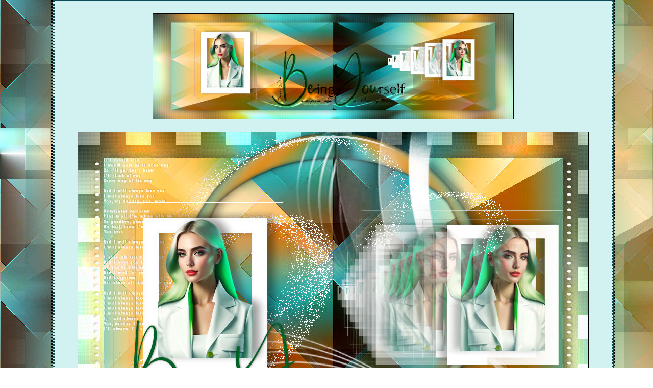

--- FILE ---
content_type: text/html
request_url: https://bhyma.com/Traducciones/noisette/BEING_Esp.html
body_size: 26450
content:
<!DOCTYPE html PUBLIC "-//W3C//DTD XHTML 1.0 Transitional//EN" "http://www.w3.org/TR/xhtml1/DTD/xhtml1-transitional.dtd">
<html xmlns="http://www.w3.org/1999/xhtml">
<head>
<meta http-equiv="Content-Type" content="text/html; charset=utf-8" />
<title>Being Yourself de Noisette Español</title>
 <!-- Fonts -->
    <link href="https://fonts.googleapis.com/css?family=Architects Daughter|Raleway:500,600&display=swap" rel="stylesheet">
<style type="text/css">
<!--
body {
	background-image: url(BEING%20YOURSELF_files/fondobeing.jpg);
}
.Estilo1 {
	font-family: "Architects Daughter";
}
.randen_button {	BORDER-RIGHT: #964b14 5px solid; PADDING-RIGHT: 8px; BORDER-TOP: #964b14 5px solid; PADDING-LEFT: 8px; FONT-WEIGHT: bold; FONT-SIZE: 10px; PADDING-BOTTOM: 8px; BORDER-LEFT: #964b14 5px solid; COLOR: #000000; PADDING-TOP: 8px; BORDER-BOTTOM: #964b14 5px solid; FONT-FAMILY: Verdana, Arial, Helvetica, sans-serif; BACKGROUND-COLOR: #964b14
}
.style1 {	COLOR: #592607; font-size: 24px; FONT-WEIGHT: normal;
}
.style2 {	FONT-WEIGHT: normal; COLOR: #964b14
}
body,td,th {
	font-weight: normal;
	margin-top: 0px;
	border-bottom-style: dotted;
	border-left-style: dotted;
	border-right-style: dotted;
	width: 1100px;
	position:relative;
	vertical-align: middle;
	border-left-width: medium;
	border-right-width: medium;
	border-bottom-width: medium;
	margin-left:100px;
	font-size: 24px;
}
.Estilo5 { COLOR: #660066; }
a:link {
	color: #DC9227;
	text-decoration: none;
}
a:visited {
	color: #F4BC45;
	text-decoration: none;
}
a:hover {
	color: #D78F20;
	text-decoration: none;
}
a:active {
	color: #E1A54F;
	text-decoration: none;
}
.style111 {font-size: 16px;
	color: #000;
	font-style: normal;
	font-weight: normal;
	line-height: 2em;
}
.style41 {font-size: 18px;
	color: #C33275;
	font-weight: bold;
}
.Estilo9 {font-size: 24px; color: #000000; font-style: italic; font-weight: normal; line-height: 2em; font-family: Georgia, "Times New Roman", Times, serif; }
.style12 {font-size: 18px;
	color: #000000;
	font-style: normal;
	font-weight: normal;
	line-height: 2em;
}
.Estilo10 {font-size: 18px; color: #FF9933; font-style: normal; font-weight: bold; }
.Estilo16 {text-align: center; font-style: italic;}
-->
</style>
<!--[if IE]>
<STYLE type=text/css>HTML {
	SCROLLBAR-FACE-COLOR: #504e51; SCROLLBAR-HIGHLIGHT-COLOR: #000000; SCROLLBAR-SHADOW-COLOR: #000000; SCROLLBAR-3DLIGHT-COLOR: #000000; SCROLLBAR-ARROW-COLOR: #ffffff; SCROLLBAR-TRACK-COLOR: #a6a6a6; SCROLLBAR-DARKSHADOW-COLOR: #a6a6a6
}
</STYLE>
<![endif]-->
<SCRIPT> 
function hidestatus(){ 
window.status='' 
return true 
} 

if (document.layers) 
document.captureEvents(Event.MOUSEOVER | Event.MOUSEOUT) 

document.onmouseover=hidestatus 
document.onmouseout=hidestatus 
</SCRIPT>
<SCRIPT language=JavaScript1.2>
if (window.Event) // Only Netscape will have the CAPITAL E.
document.captureEvents(Event.MOUSEUP); // catch the mouse up event
 
function nocontextmenu()  // this function only applies to IE4, ignored otherwise.
{
 event.cancelBubble = true
 event.returnValue = false;
 return false;}
function norightclick(e) // This function is used by all others
{
 if (window.Event) // again, IE or NAV?
{
  if (e.which == 2 || e.which == 3)
  return false;}
 else
  if (event.button == 2 || event.button == 3)
  {
   event.cancelBubble = true
   event.returnValue = false;
   return false;}}
document.oncontextmenu = nocontextmenu;  // for IE5+
document.onmousedown = norightclick;  // for all others
</SCRIPT>
<SCRIPT src="../Scripts/dom-drag.js" 
type=text/javascript></SCRIPT>
<script src="Scripts/AC_RunActiveContent.js" type="text/javascript"></script>
</head>

<body>
<div align="center" class="Estilo1">
  <table width="1100" border="1"  align="center" cellpadding="0" cellspacing="0" bordercolor="#0B4A59" bgcolor="#D3DEFA" class="Estilo1">
    <tr>
      <td bgcolor="#d2f2f1"><div align="center">
        <p><img src="BEING YOURSELF_files/titre-being.jpg" alt="Being" width="708" height="208" /></p>
        <p><img src="BEING YOURSELF_files/being.jpg" alt="Being Yourself" width="1002" height="602" /></p>
        <p>&nbsp;</p>
      </div>
        <p align="center">&nbsp;</p>
        <p align="center" class="Estilo9"><span style=" align=">~&deg;~&nbsp;</span>Original by <a href="https://noisette13.fr/tag200being.html">Noisette</a> <span style=" align=">~&deg;~&nbsp;</span></p>
        <p align="center">He traducido este tutorial de Noisette, con su permiso.</p>
        <p align="center" class="Estilo1"><a href="https://noisette13.fr/"><img src="../../img/bnoisette.jpg" alt="banner" width="416" height="146" border="0" /></a>
	    <p align="center" class="Estilo1">        
	    <p align="center" class="Estilo1">Gracias Noisette 
        <form> 
        
          <div align="center">
            <input type='button' onclick='window.print();' value='Imprimir' />
          </div>
      </form>
       
        <div align="center">
          <p><span class="style12" style="text-align: center;"><span class="style12" style="text-align: center;">Este tutorial est&aacute; hecho con el </span> <strong>PSP2020 </strong>pero puedes hacerlo con cualquier versi&oacute;n.</span></p>
          <p>&nbsp;</p>
          <p><span class="style1" style="text-align: center;">El tube es de<strong> COLYBRIX</strong> a quien agradezco, su blog : <a href="http://colybrix.eklablog.com/" class="style4">Aquí<br />
          </a></span></p>
          <p><strong><strong><strong>Est&aacute; prohibido modificar, cambiar el nombre y quitar la marca de agua, de los tubes. <br style="color: rgb(204, 153, 51);" />
Est&aacute; prohibido distribuir en grupos u ofrecer en p&aacute;ginas web, sites, blog...<br style="color: rgb(204, 153, 51);" />
La utilizacion en los tutoriales est&aacute; sujeta al permiso de los tubers. </strong></strong></strong></p>
          <p><strong><strong>***********</strong></strong>          </p>
            </p>
        </div>
        <p align="center" class="Estilo1">&nbsp;</p>
      <p align="center"><strong>Materiales:<a href="BEING YOURSELF_files/BEING.zip"SUMMER_files/SUMMER.zip"><img src="BEING YOURSELF_files/folder_black_pictures_10998.png" alt="Materiales" width="128" height="128" border="0" /></a></strong></p>
      <p align="center"><strong><strong>***********</strong></strong>        </p>
</p>
      <p align="left"><strong><u>Materiales</u></strong> : </p>
      <ul>
        <li class="style21"><strong>1 Selección</strong>, guardar en la carpeta <strong>Selecciones</strong> de vuestro PSP</li>
        <li class="style21"><strong>4 imágenes</strong>, abrir en vuestro PSP</li>
        <li class="style21"><strong>1 tube</strong>, abrir en vuestro PSP</li>
        <li class="style21"><strong>1 máscara</strong> , abrir en vuestro PSP</li>
        <li class="style21"><strong>1 Paleta de </strong> colores</li>
        <li class="style21"><strong>2 presets</strong> Alien Skin Eye Candy 5 : Glass et Perspective shadow</li>
        </ul>
      <p align="center"><span class="Estilo10"><u>Para Importar los presets en el Alien SKin Eye Candy 5 :</u><span class="Estilo16"> Haz doble clic sobre el preset y se colocar&aacute; directamente en la carpeta de Settings del Alien Skin Eye Candy 5</span></span></p>
      <p align="left"><U><strong>Filtros</strong></U> : </p>
      <div align="center">
        <div align="left">
          <ul>
            <li class="style21"><strong>Alien Skin Eye Candy 5, Impact</strong>,  Glass, Perspective shadow : <a href="https://noisette13.fr/images/FILTRES/eyecandy5Impact.zip" class="style4"><strong>Aquí</strong></a></li>
            <li class="style21"><strong>Mehdi, </strong>Wavy lab , Sorting tiles : <a href="https://noisette13.fr/images/FILTRES/medhi.zip" class="style414"><strong>Aquí</strong></a></li>
            <li class="style21"><strong>Toadies</strong>,*Sucking Toad* Bevel I : <strong><a href="https://noisette13.fr/images/FILTRES/toadies.zip" class="style4">Aquí</a></strong> ( à importer dans Unlimited 2.0 )</li>
            <li class="style21"><strong>MuRa's Meister</strong>, Copies : <a href="https://noisette13.fr/Documents/noisette/images/FILTRES/murasmeister.zip" class="style4"><strong>Aquí</strong></a></li>
            <li class="style21"><strong>Simple</strong>, Pizza Slice Mirror : <a href="https://noisette13.fr/Documents/noisette/images/FILTRES/simple.zip" class="style4"><strong>Aquí</strong></a></li>
            <li class="style21"><strong>Graphics Plus,</strong> Cross Shadow :<a href="https://noisette13.fr/images/FILTRES/GraphicsPlus.zip" class="style49"> <strong>Aquí</strong></a></li>
            </ul>
        </div>
      </div>
        <p align="center"><strong><strong>***********</strong></strong>        </p>
</p>
      <p align="center"><img src="KELLY_files/gruenbrille.gif" name=example width=32 height=32 border="0" id=example style="POSITION: relative"><STRONG><span class="Estilo5">Puedes usar esta carita para señalar</span></P>
      </BLOCKQUOTE>
      <ul><p align="center"><strong><strong>***********</strong></strong>
          </p>
<br />
            <br />
          </p>
          <div class="style1" style="margin-left: 40px; color: #000;">
            <p>Atención por favor: si usas otros colores puedes cambiar libremente la opacidad de las capas y el modo de mezcla.</p>
            <p><em>-----------------------------------------------</em> </p>
            <ol>
              <li class="style1">Primer plano <strong> :</strong> <strong>#483225 </strong><img src="./BEING YOURSELF_files/483225.jpg" width="56" height="40" alt="7" />, Plano de fondo: # <strong>ea9f58 <img src="./BEING YOURSELF_files/ea9f58.jpg" width="62" height="41" alt="32" /></strong>, <img src="./BEING YOURSELF_files/c01.jpg" width="115" height="130" alt="8" /></li>
              <li class="style1">Archivo, Nuevo, Nueva imagen <strong class="style24">900 X 500</strong>, Transparente</li>
              <li class="style1">Efectos, <strong class="surligner">Mehdi, Wavy Lab <br />
                    <img src="./BEING YOURSELF_files/c02.jpg" width="725" height="235" alt="9" /> </strong></li>
              <li class="style1">Efectos, <strong class="surligner">Simple, Pizza Slice Mirror</strong></li>
              <li class="style1">Efectos, <strong class="surligner">Mehdi, Sorting Tiles</strong><br />
                  <img src="./BEING YOURSELF_files/c03.jpg" width="708" height="232" alt="10" /> </li>
              <li class="style1">Capas, Duplicar</li>
              <li class="style1">Imagen, Espejo Horizontal <strong> (</strong>Imagen, Espejo en las versiones  precedentes de PSP)</li>
              <li class="style1">Doble-clic en la capa <strong class="surligner"> Copia de Trama 1</strong>, Modo de mezcla :<strong> Oscurecer y </strong><strong>Opacidad al  48 %</strong></li>
              <li class="style1">Capas, Fusionar, Fusionar hacia abajo</li>
              <li class="style1">Efectos, Efectos de la imagen, <strong>Mosaico integrado</strong><br />
                  <img src="./BEING YOURSELF_files/c03bis.jpg" width="366" height="241" alt="11" /><br />
              </li>
              <li class="style1">Efectos, <strong>Efectos de borde, Realzar </strong></li>
              <li class="style1">Edición, Copiar</li>
              <li class="style1">Imagen,<strong> Añadir bordes</strong><br />
                  <img src="./BEING YOURSELF_files/c04.jpg" width="374" height="268" alt="12" /> </li>
              <li class="style1">Herramienta, Varita mágica <img src="./BEING YOURSELF_files/c19.jpg" alt="30" width="861" height="53" /><br />
                Seleccionar el borde blanco </li>
              <li class="style1">Edición, Pegar en  la Selección</li>
              <li class="style1">Selecciones, Convertir selección en capa</li>
              <li class="style1">Selecciones, Invertir</li>
              <li class="style1">Colocarse en la capa del plano de fondo </li>
              <li class="style1">Efectos, <strong class="surligner">Toadies, *Sucking Toad* Bevel I</strong>, ( à importer dans Unlimited 2.0 )<br />
                  <img src="./BEING YOURSELF_files/c06.jpg" width="715" height="369" alt="14" /> </li>
              <li class="style1">Selecciones, Anular la selección</li>
              <li class="style1">Colocarse en la capa de arriba del todo</li>
              <li class="style1">Efectos, <strong>Efectos geométricos , Círculo, Transparent</strong>e</li>
              <li class="style1">Selecciones, Seleccionar todo, </li>
              <li class="style1">Selecciones, Flotar</li>
              <li class="style1">Selecciones, Fijar </li>
              <li class="style1">Ajustar, Desenfocar,  <strong>Desenfoque Gausiano a  5</strong></li>
              <li class="style1">Efectos, <strong class="surligner">Alien Skin Eye Candy 5, Impact : Glass</strong><br />
                  <img src="./BEING YOURSELF_files/c07.jpg" width="224" height="286" alt="15" /></li>
              <li class="style1">Selecciones, Anular la selección</li>
              <li class="style1">Efectos, Efectos 3D, Sombra<strong class="style221"> -4/14/39/22</strong>, Color<strong> #000000 </strong><img src="./BEING YOURSELF_files/41413e.jpg" width="57" height="39" alt="6" /></li>
              <li class="style1">Colocarse de nuevo en la capa del fondo </li>
              <li class="style1">Selecciones, Seleccionar todo</li>
              <li class="style1">Selecciones, <strong>Modificar, Contraer 50 píxeles</strong></li>
              <li class="style1">Selecciones, Invertir</li>
              <li class="style1">Ajustar, <strong>Desenfocar,  Desenfoque Gausiano a  10</strong></li>
              <li class="style1">Efectos, <strong class="surligner">Graphics Plus, Cross shadow</strong>, Por defecto <br />
                  <img src="./BEING YOURSELF_files/c08.jpg" width="638" height="196" alt="16" /> </li>
              <li class="style1">Efectos, <strong class="surligner">penta.com color dot</strong>, Por defecto <br />
                  <img src="./BEING YOURSELF_files/c08bis.jpg" width="642" height="187" alt="17" /><br />
              </li>
              <li class="style1">Selecciones, Invertir</li>
              <li class="style1">Efectos, Efectos 3D, Sombra<strong class="style221"> -4/14/39/22</strong>, Color<strong> #000000 </strong><img src="./BEING YOURSELF_files/41413e.jpg" width="57" height="39" alt="5" /></li>
              <li class="style1">Selecciones, Anular la selección</li>
              <li class="style1">Colocarse en la capa de arriba del todo</li>
              <li class="style1">Activa la imagen  <strong>texte-being-noisette.png</strong>, Edición Copiar</li>
              <li class="style1">Volved a vuestro trabajo, Edición Pegar como nueva capa  <strong class="surligner">Trama 2</strong></li>
              <li class="style1">Herramienta, Seleccionar <img src="./BEING YOURSELF_files/sélectionner.JPG" alt="1" width="43" height="30" /> (K), Cambia las medidas <strong>Posición horiz.</strong> y <strong>Posición vert.</strong> por las medidas de aquí abajo<br />
                  <img src="./BEING YOURSELF_files/c09.jpg" width="159" height="64" alt="18" /> </li>
              <li class="style1">Double-clic en la capa<strong class="surligner"> Trama 2</strong>, Modo de mezcla :<strong> Luz fuerte y </strong> <strong>Opacidad al  100 %</strong></li>
              <li class="style1">Capas, Nueva capa de trama  <strong class="surligner">Trama 3</strong></li>
              <li class="style1">Herramienta, Bote de pintura <img src="./BEING YOURSELF_files/pot de peinture.JPG" alt="1" width="43" height="29" />, Rellenar la capa <strong class="surligner"> Trama 3 </strong>con el  Color  : <strong><strong>#FFFFFF </strong><img src="./BEING YOURSELF_files/ffffff.jpg" width="60" height="42" alt="36" /></strong></li>
              <li class="style1">Capas, Nueva capa de máscara , A partir de una imagen <br />
                  <img src="./BEING YOURSELF_files/c10.jpg" width="268" height="155" alt="19" /></li>
              <li class="style1">Capas, Fusionar, Fusionar el grupo </li>
              <li class="style1">Imagen, Espejo Vertical <strong> (</strong>Imagen, Voltear en las versiones  precedentes de PSP)</li>
              <li class="style1">Doble-clic en la capa<strong class="surligner"> Grupo - Trama 3</strong>, Modo de mezcla :<strong> Luminosidad y </strong> <strong>Opacidad al  100 %</strong></li>
              <li class="style1">Activa la imagen  <strong>deco01-being-noisette.png</strong>, Edición Copiar</li>
              <li class="style1">Volved a vuestro trabajo, Edición Pegar como nueva capa  <strong class="surligner">Trama 3</strong></li>
              <li class="style1">Capas, Nueva capa de trama  <strong class="surligner">Trama 4</strong></li>
              <li class="style1">Herramienta Selección (S) <strong><img src="./BEING YOURSELF_files/c04ter.JPG" alt="13" width="733" height="50" /></strong><br />
                Clicad sobre el pequeño cuadrito <strong>Selección personalizada </strong> y aplicad las medidas siguientes  en la capa <strong class="surligner">Trama  4</strong><br />
  <img src="./BEING YOURSELF_files/c11.jpg" width="251" height="140" alt="20" /></li>
              <li class="style1">Herramienta, Bote de pintura <img src="./BEING YOURSELF_files/pot de peinture.JPG" alt="1" width="43" height="29" />, rellenar la selección con el  Color<strong> <strong><strong>#FFFFFF </strong><img src="./BEING YOURSELF_files/ffffff.jpg" width="60" height="42" alt="35" /></strong></strong></li>
              <li class="style1">Selección, Modificar, <strong>Contraer 1 pixel</strong></li>
              <li class="style1">Edición, Borrar o SUPR en el teclado !</li>
              <li class="style1">Selección, Modificar, <strong>Contraer 30 píxeles</strong></li>
              <li class="style1">Herramienta, Bote de pintura <img src="./BEING YOURSELF_files/pot de peinture.JPG" alt="1" width="43" height="29" />, rellenar la selección con el  Color<strong> <strong><strong>#FFFFFF </strong><img src="./BEING YOURSELF_files/ffffff.jpg" width="60" height="42" alt="34" /></strong></strong></li>
              <li class="style1">Selección, Modificar, <strong>Contraer 30 píxeles</strong></li>
              <li class="style1">Edición, Borrar o SUPR en el teclado !</li>
              <li class="style1">Selección, Anular la selección</li>
              <li class="style1">Activa la imagen <strong> Femme866-coly.png</strong>, Edición, Copiar<br />
                  <em><strong>No olvides borrar la firma !</strong></em></li>
              <li class="style1">Volved a vuestro trabajo, Edición Pegar como nueva capa  <strong class="surligner">Trama 5</strong></li>
              <li class="style1">Imagen, Cambiar el tamaño,<strong><strong> Cambiar el tamaño <strong><strong> </strong></strong>al 45% </strong></strong>(Sin marcar Cambiar el tamaño a todas las capas)</li>
              <li class="style1">Herramienta, <strong>Seleccionar (K)</strong> <img src="./BEING YOURSELF_files/sélectionner.JPG" alt="37" width="43" height="30" />, Colocar como en la captura<br />
                  <img src="./BEING YOURSELF_files/c12bis.jpg" width="414" height="560" alt="22" /></li>
              <li class="style1">Selecciones, Cargar, Cargar la Selección <strong>being-selnoisette01 </strong>a partir de disco <br />
                  <br />
                  <img src="./BEING YOURSELF_files/c12.jpg" width="581" height="297" alt="21" /> </li>
              <li class="style1">Edición, Borrar o SUPR en el teclado !<br />
                  <img src="./BEING YOURSELF_files/c13.jpg" width="436" height="480" alt="23" /><br />
              </li>
              <li class="style1">Selecciones, Anular la selección</li>
              <li class="style1">Efectos, Efectos 3D, Sombra<strong class="style221"> -4/14/39/22</strong>, Color<strong> #000000 </strong><img src="./BEING YOURSELF_files/41413e.jpg" width="57" height="39" alt="4" /></li>
              <li class="style1">Colocarse en la capa  <strong class="surligner">Trama 4</strong><br />
                Efectos, Efectos 3D, Sombra<strong class="style221"> -4/14/39/22</strong>, Color<strong> #000000 </strong><img src="./BEING YOURSELF_files/41413e.jpg" width="57" height="39" alt="3" /></li>
              <li class="style1">Colocarse en la capa de arriba del todo </li>
              <li class="style1">Capas, Fusionar, Fusionar hacia abajo</li>
              <li class="style1">Capas, Duplicar</li>
              <li class="style1">Imagen, Espejo Horizontal <strong> (</strong>Imagen, Espejo en las versiones  precedentes de PSP)</li>
              <li class="style1">Herramienta, Seleccionar <img src="./BEING YOURSELF_files/sélectionner.JPG" alt="1" width="43" height="30" /> (K), Cambia las medidas <strong>Posición horiz.</strong> y <strong>Posición vert.</strong> por las medidas de aquí abajo<br />
                  <img src="./BEING YOURSELF_files/c14.jpg" width="161" height="59" alt="24" /> </li>
              <li class="style1">Efectos, Efectos de la imagen , <strong>Mosaico integrado</strong><br />
                  <img src="./BEING YOURSELF_files/c15.jpg" width="352" height="247" alt="25" /> </li>
              <li class="style1">Plano de fondo  Color <strong><strong><strong>#FFFFFF </strong><img src="./BEING YOURSELF_files/ffffff.jpg" width="60" height="42" alt="33" /></strong></strong></li>
              <li class="style1">Efectos, <strong class="surligner">MuRa's Meister, Copies</strong><br />
                  <img src="./BEING YOURSELF_files/c16.jpg" width="581" height="288" alt="26" /> </li>
              <li class="style1">Imagen, Cambiar el tamaño,<strong><strong> Cambiar el tamaño al 90% </strong></strong>(Sin marcar Cambiar el tamaño a todas las capas)</li>
              <li class="style1">Capas, Organizar, Bajar</li>
              <li class="style1">Activa la imagen  <strong>deco02-being-noisette.png</strong>, Edición Copiar<br />
              </li>
              <li class="style1">Volved a vuestro trabajo, Edición Pegar como nueva capa  <strong class="surligner">Trama 5</strong></li>
              <li class="style1">Herramienta, Seleccionar <img src="./BEING YOURSELF_files/sélectionner.JPG" alt="1" width="43" height="30" /> (K), Cambia las medidas <strong>Posición horiz.</strong> y <strong>Posición vert.</strong> por las medidas de aquí abajo<br />
                  <img src="./BEING YOURSELF_files/c17.jpg" width="158" height="52" alt="27" /></li>
              <li class="style1">Colocarse en la capa de arriba del todo</li>
              <li class="style1">Activa la imagen  <strong>WA-Be.png</strong>, Selecciona el texto<br />
                Edición Copiar</li>
              <li class="style1">Volved a vuestro trabajo, Edición Pegar como nueva capa  <strong class="surligner">Trama 6</strong></li>
              <li class="style1">Colocar como en la captura<br />
                  <img src="./BEING YOURSELF_files/c18.jpg" width="521" height="223" alt="28" /> <br />
              </li>
              <li class="style1">Herramienta, Bote de pintura, <img src="./BEING YOURSELF_files/pot de peinture.JPG" alt="1" width="43" height="29" />, Cambio de color<br />
                  <img src="./BEING YOURSELF_files/c19(1).jpg" width="264" height="100" alt="29" />, </li>
              <li class="style1">Cambiar el plano de fondo por el color  <strong>#006126</strong> <img src="./BEING YOURSELF_files/006126.jpg" width="61" height="42" alt="1" /></li>
              <li class="style1">Clicad sobre la letra <strong class="style2">B</strong> de Being Yourself !</li>
              <li class="style1">Capas, Duplicar</li>
              <li class="style1">Efectos, <strong class="surligner">Alien Skin Eye Candy 5, Impact : Perspective shadow</strong><br />
                  <img src="./BEING YOURSELF_files/c20.jpg" width="196" height="272" alt="31" /><br />
              </li>
              <li class="style1">Firma tu trabajo </li>
              <li class="style1">Imagen, Añadir bordes, Simétrico, de <strong>1  pixel</strong>, Color<strong> #000000 </strong><img src="./BEING YOURSELF_files/41413e.jpg" width="57" height="39" alt="2" /></li>
              <li class="style1">Exportar como Archivo  JPG y Cambia el tamaño si lo deseas.<br />
              </li>
            </ol>
          </div>
          <p align="center">&nbsp;</p>
        <p align="center">&nbsp;</p>
        <p style="margin-left: 40px; font-weight: bold; font-style: italic;" align="left"><span style="font-style:italic; "><em>Espero que hayas disfrutado haciendo este tutorial  ...<br style="color: rgb(110, 76, 44);" />
                <br style="color: rgb(110, 76, 44);" />
          No dudes en contactar en caso de problema : <a href="mailto:bhymas@gmail.com" class="style41" ;="">Aqu&iacute;</a></em></span></p>
        <p style="margin-left: 40px; font-weight: bold; font-style: italic;" align="left"><span style="font-style:italic; "><em>Si este tutorial te ha gustado ,  dejame un mensaje en <a href="http://www.livre-dor.net/livre.php?livredor=99820"> MON LIVRE d'OR !</a></em></span></p>
        <p><span style="font-style:italic; "><span class="style111"><em><br />
                  <span style="margin-left: 40px;"><span style="font-weight: bold; font-style: italic;">Gracias y hasta pronto  !.</span><strong>..</strong></span></em></span></span></p>
        <p>&nbsp;</p>
        <p align="center">&nbsp;</p>
        <p align="center">Mi versión para este bonito Tutorial de Noisette </p>
        <p align="center"><img src="BEING YOURSELF_files/beingbhyma5.jpg" alt="Being Yourself" width="1000" height="600" /></p>
        <p align="center">&nbsp;</p>
        <p align="center"><img src="BEING YOURSELF_files/beingbhyma1.jpg" alt="Being Yourself" width="1000" height="600" /></p>
        <p align="center">&nbsp;</p>
        <p align="center">&nbsp;</p>
        <p align="center"><br />
          <img src="BEING YOURSELF_files/beingbhyma3.jpg" alt="Being Yourself" width="1000" height="600" /></p>
        <p align="center">&nbsp;</p>
          <p align="center">&nbsp;</p>
          <p align="center">&nbsp;</p>
      </ul>
      <p align="center">&nbsp;</p>
      <p align="center"><a href="../../TutorialesdeKordas.html">MENU</a></p></td>
    </tr>
  </table>
</div>
<div align="right"></div>
</body>
</html>
